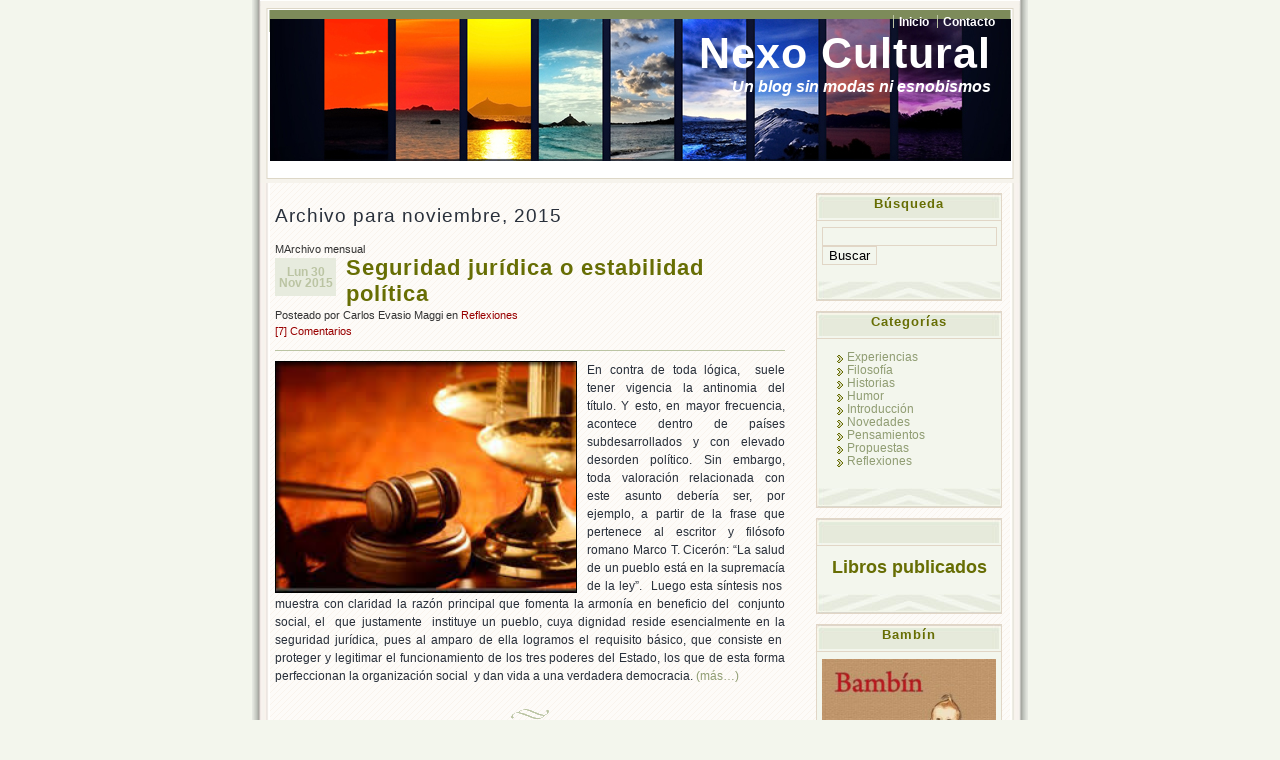

--- FILE ---
content_type: text/html; charset=UTF-8
request_url: http://nexocultural.com.ar/2015/11/
body_size: 12317
content:
<!DOCTYPE html PUBLIC "-//W3C//DTD XHTML 1.0 Transitional//EN" "http://www.w3.org/TR/xhtml1/DTD/xhtml1-transitional.dtd">
<html xmlns="http://www.w3.org/1999/xhtml" lang="es">
<head profile="http://gmpg.org/xfn/1">
	<title>noviembre &laquo; 2015 &laquo;  Nexo Cultural</title>
	<meta http-equiv="Content-Type" content="text/html; charset=UTF-8" />
	<meta name="generator" content="WordPress 6.8.3" /> <!-- leave this for stats please -->
	<meta name="author" content="Ajay D'Souza" />
	<style type="text/css" media="screen">
		@import url( http://nexocultural.com.ar/wp-content/themes/connections-reloaded/style.css );
	</style>	

	<link rel="icon" href="https://nexocultural.com.ar/favicon.ico" type="image/x-icon" />
	<link rel="SHORTCUT ICON" href="https://nexocultural.com.ar/favicon.ico" type="image/x-icon" />

		<link rel="alternate" type="application/rss+xml" title="Nexo Cultural Feed" href="https://nexocultural.com.ar/feed/" />
	<link rel="alternate" type="application/x-opera-widgets" title="Nexo Cultural Feed" href="http://widgets.opera.com/widgetize/Feed%20Reader/Advanced/?serve&amp;skin=skin7&amp;widgetname=Nexo Cultural&amp;url=https://nexocultural.com.ar/feed/&amp;rel=myopera&amp;ref=" />  
		
	<link rel="pingback" href="http://nexocultural.com.ar/xmlrpc.php" />
		<link rel='archives' title='septiembre 2025' href='https://nexocultural.com.ar/2025/09/' />
	<link rel='archives' title='julio 2025' href='https://nexocultural.com.ar/2025/07/' />
	<link rel='archives' title='marzo 2025' href='https://nexocultural.com.ar/2025/03/' />
	<link rel='archives' title='diciembre 2024' href='https://nexocultural.com.ar/2024/12/' />
	<link rel='archives' title='octubre 2024' href='https://nexocultural.com.ar/2024/10/' />
	<link rel='archives' title='julio 2024' href='https://nexocultural.com.ar/2024/07/' />
	<link rel='archives' title='marzo 2024' href='https://nexocultural.com.ar/2024/03/' />
	<link rel='archives' title='diciembre 2023' href='https://nexocultural.com.ar/2023/12/' />
	<link rel='archives' title='octubre 2023' href='https://nexocultural.com.ar/2023/10/' />
	<link rel='archives' title='agosto 2023' href='https://nexocultural.com.ar/2023/08/' />
	<link rel='archives' title='junio 2023' href='https://nexocultural.com.ar/2023/06/' />
	<link rel='archives' title='abril 2023' href='https://nexocultural.com.ar/2023/04/' />
	<link rel='archives' title='marzo 2023' href='https://nexocultural.com.ar/2023/03/' />
	<link rel='archives' title='diciembre 2022' href='https://nexocultural.com.ar/2022/12/' />
	<link rel='archives' title='octubre 2022' href='https://nexocultural.com.ar/2022/10/' />
	<link rel='archives' title='agosto 2022' href='https://nexocultural.com.ar/2022/08/' />
	<link rel='archives' title='julio 2022' href='https://nexocultural.com.ar/2022/07/' />
	<link rel='archives' title='abril 2022' href='https://nexocultural.com.ar/2022/04/' />
	<link rel='archives' title='marzo 2022' href='https://nexocultural.com.ar/2022/03/' />
	<link rel='archives' title='diciembre 2021' href='https://nexocultural.com.ar/2021/12/' />
	<link rel='archives' title='noviembre 2021' href='https://nexocultural.com.ar/2021/11/' />
	<link rel='archives' title='septiembre 2021' href='https://nexocultural.com.ar/2021/09/' />
	<link rel='archives' title='agosto 2021' href='https://nexocultural.com.ar/2021/08/' />
	<link rel='archives' title='diciembre 2020' href='https://nexocultural.com.ar/2020/12/' />
	<link rel='archives' title='mayo 2020' href='https://nexocultural.com.ar/2020/05/' />
	<link rel='archives' title='abril 2020' href='https://nexocultural.com.ar/2020/04/' />
	<link rel='archives' title='marzo 2020' href='https://nexocultural.com.ar/2020/03/' />
	<link rel='archives' title='diciembre 2019' href='https://nexocultural.com.ar/2019/12/' />
	<link rel='archives' title='noviembre 2019' href='https://nexocultural.com.ar/2019/11/' />
	<link rel='archives' title='octubre 2019' href='https://nexocultural.com.ar/2019/10/' />
	<link rel='archives' title='agosto 2019' href='https://nexocultural.com.ar/2019/08/' />
	<link rel='archives' title='julio 2019' href='https://nexocultural.com.ar/2019/07/' />
	<link rel='archives' title='junio 2019' href='https://nexocultural.com.ar/2019/06/' />
	<link rel='archives' title='mayo 2019' href='https://nexocultural.com.ar/2019/05/' />
	<link rel='archives' title='abril 2019' href='https://nexocultural.com.ar/2019/04/' />
	<link rel='archives' title='diciembre 2018' href='https://nexocultural.com.ar/2018/12/' />
	<link rel='archives' title='noviembre 2018' href='https://nexocultural.com.ar/2018/11/' />
	<link rel='archives' title='octubre 2018' href='https://nexocultural.com.ar/2018/10/' />
	<link rel='archives' title='agosto 2018' href='https://nexocultural.com.ar/2018/08/' />
	<link rel='archives' title='julio 2018' href='https://nexocultural.com.ar/2018/07/' />
	<link rel='archives' title='junio 2018' href='https://nexocultural.com.ar/2018/06/' />
	<link rel='archives' title='mayo 2018' href='https://nexocultural.com.ar/2018/05/' />
	<link rel='archives' title='abril 2018' href='https://nexocultural.com.ar/2018/04/' />
	<link rel='archives' title='marzo 2018' href='https://nexocultural.com.ar/2018/03/' />
	<link rel='archives' title='diciembre 2017' href='https://nexocultural.com.ar/2017/12/' />
	<link rel='archives' title='noviembre 2017' href='https://nexocultural.com.ar/2017/11/' />
	<link rel='archives' title='octubre 2017' href='https://nexocultural.com.ar/2017/10/' />
	<link rel='archives' title='septiembre 2017' href='https://nexocultural.com.ar/2017/09/' />
	<link rel='archives' title='agosto 2017' href='https://nexocultural.com.ar/2017/08/' />
	<link rel='archives' title='julio 2017' href='https://nexocultural.com.ar/2017/07/' />
	<link rel='archives' title='junio 2017' href='https://nexocultural.com.ar/2017/06/' />
	<link rel='archives' title='mayo 2017' href='https://nexocultural.com.ar/2017/05/' />
	<link rel='archives' title='abril 2017' href='https://nexocultural.com.ar/2017/04/' />
	<link rel='archives' title='diciembre 2016' href='https://nexocultural.com.ar/2016/12/' />
	<link rel='archives' title='noviembre 2016' href='https://nexocultural.com.ar/2016/11/' />
	<link rel='archives' title='octubre 2016' href='https://nexocultural.com.ar/2016/10/' />
	<link rel='archives' title='septiembre 2016' href='https://nexocultural.com.ar/2016/09/' />
	<link rel='archives' title='agosto 2016' href='https://nexocultural.com.ar/2016/08/' />
	<link rel='archives' title='julio 2016' href='https://nexocultural.com.ar/2016/07/' />
	<link rel='archives' title='junio 2016' href='https://nexocultural.com.ar/2016/06/' />
	<link rel='archives' title='mayo 2016' href='https://nexocultural.com.ar/2016/05/' />
	<link rel='archives' title='abril 2016' href='https://nexocultural.com.ar/2016/04/' />
	<link rel='archives' title='marzo 2016' href='https://nexocultural.com.ar/2016/03/' />
	<link rel='archives' title='diciembre 2015' href='https://nexocultural.com.ar/2015/12/' />
	<link rel='archives' title='noviembre 2015' href='https://nexocultural.com.ar/2015/11/' />
	<link rel='archives' title='octubre 2015' href='https://nexocultural.com.ar/2015/10/' />
	<link rel='archives' title='septiembre 2015' href='https://nexocultural.com.ar/2015/09/' />
	<link rel='archives' title='agosto 2015' href='https://nexocultural.com.ar/2015/08/' />
	<link rel='archives' title='julio 2015' href='https://nexocultural.com.ar/2015/07/' />
	<link rel='archives' title='junio 2015' href='https://nexocultural.com.ar/2015/06/' />
	<link rel='archives' title='mayo 2015' href='https://nexocultural.com.ar/2015/05/' />
	<link rel='archives' title='abril 2015' href='https://nexocultural.com.ar/2015/04/' />
	<link rel='archives' title='marzo 2015' href='https://nexocultural.com.ar/2015/03/' />
	<link rel='archives' title='diciembre 2014' href='https://nexocultural.com.ar/2014/12/' />
	<link rel='archives' title='noviembre 2014' href='https://nexocultural.com.ar/2014/11/' />
	<link rel='archives' title='octubre 2014' href='https://nexocultural.com.ar/2014/10/' />
	<link rel='archives' title='septiembre 2014' href='https://nexocultural.com.ar/2014/09/' />
	<link rel='archives' title='agosto 2014' href='https://nexocultural.com.ar/2014/08/' />
	<link rel='archives' title='julio 2014' href='https://nexocultural.com.ar/2014/07/' />
	<link rel='archives' title='junio 2014' href='https://nexocultural.com.ar/2014/06/' />
	<link rel='archives' title='mayo 2014' href='https://nexocultural.com.ar/2014/05/' />
	<link rel='archives' title='abril 2014' href='https://nexocultural.com.ar/2014/04/' />
	<link rel='archives' title='marzo 2014' href='https://nexocultural.com.ar/2014/03/' />
	<link rel='archives' title='diciembre 2013' href='https://nexocultural.com.ar/2013/12/' />
	<link rel='archives' title='noviembre 2013' href='https://nexocultural.com.ar/2013/11/' />
	<link rel='archives' title='octubre 2013' href='https://nexocultural.com.ar/2013/10/' />
	<link rel='archives' title='septiembre 2013' href='https://nexocultural.com.ar/2013/09/' />
	<link rel='archives' title='agosto 2013' href='https://nexocultural.com.ar/2013/08/' />
	<link rel='archives' title='julio 2013' href='https://nexocultural.com.ar/2013/07/' />
	<link rel='archives' title='junio 2013' href='https://nexocultural.com.ar/2013/06/' />
	<link rel='archives' title='mayo 2013' href='https://nexocultural.com.ar/2013/05/' />
	<link rel='archives' title='abril 2013' href='https://nexocultural.com.ar/2013/04/' />
	<link rel='archives' title='marzo 2013' href='https://nexocultural.com.ar/2013/03/' />
	<link rel='archives' title='febrero 2013' href='https://nexocultural.com.ar/2013/02/' />
	<link rel='archives' title='diciembre 2012' href='https://nexocultural.com.ar/2012/12/' />
	<link rel='archives' title='noviembre 2012' href='https://nexocultural.com.ar/2012/11/' />
	<link rel='archives' title='octubre 2012' href='https://nexocultural.com.ar/2012/10/' />
	<link rel='archives' title='septiembre 2012' href='https://nexocultural.com.ar/2012/09/' />
	<link rel='archives' title='agosto 2012' href='https://nexocultural.com.ar/2012/08/' />
	<link rel='archives' title='julio 2012' href='https://nexocultural.com.ar/2012/07/' />
	<link rel='archives' title='junio 2012' href='https://nexocultural.com.ar/2012/06/' />
	<link rel='archives' title='mayo 2012' href='https://nexocultural.com.ar/2012/05/' />
	<link rel='archives' title='abril 2012' href='https://nexocultural.com.ar/2012/04/' />
	<link rel='archives' title='marzo 2012' href='https://nexocultural.com.ar/2012/03/' />
	<link rel='archives' title='febrero 2012' href='https://nexocultural.com.ar/2012/02/' />
	<link rel='archives' title='diciembre 2011' href='https://nexocultural.com.ar/2011/12/' />
	<link rel='archives' title='noviembre 2011' href='https://nexocultural.com.ar/2011/11/' />
	<link rel='archives' title='octubre 2011' href='https://nexocultural.com.ar/2011/10/' />
	<link rel='archives' title='septiembre 2011' href='https://nexocultural.com.ar/2011/09/' />
	<link rel='archives' title='agosto 2011' href='https://nexocultural.com.ar/2011/08/' />
	<link rel='archives' title='julio 2011' href='https://nexocultural.com.ar/2011/07/' />
	<link rel='archives' title='junio 2011' href='https://nexocultural.com.ar/2011/06/' />
	<link rel='archives' title='mayo 2011' href='https://nexocultural.com.ar/2011/05/' />
	<link rel='archives' title='abril 2011' href='https://nexocultural.com.ar/2011/04/' />
	<link rel='archives' title='marzo 2011' href='https://nexocultural.com.ar/2011/03/' />
	<link rel='archives' title='febrero 2011' href='https://nexocultural.com.ar/2011/02/' />
	<link rel='archives' title='enero 2011' href='https://nexocultural.com.ar/2011/01/' />
	<link rel='archives' title='diciembre 2010' href='https://nexocultural.com.ar/2010/12/' />
	<link rel='archives' title='noviembre 2010' href='https://nexocultural.com.ar/2010/11/' />

		
		<meta name='robots' content='max-image-preview:large' />
	<style>img:is([sizes="auto" i], [sizes^="auto," i]) { contain-intrinsic-size: 3000px 1500px }</style>
			<!-- This site uses the Google Analytics by MonsterInsights plugin v9.9.0 - Using Analytics tracking - https://www.monsterinsights.com/ -->
							<script src="//www.googletagmanager.com/gtag/js?id=G-KKDTJSRP8C"  data-cfasync="false" data-wpfc-render="false" type="text/javascript" async></script>
			<script data-cfasync="false" data-wpfc-render="false" type="text/javascript">
				var mi_version = '9.9.0';
				var mi_track_user = true;
				var mi_no_track_reason = '';
								var MonsterInsightsDefaultLocations = {"page_location":"https:\/\/nexocultural.com.ar\/2015\/11\/"};
								if ( typeof MonsterInsightsPrivacyGuardFilter === 'function' ) {
					var MonsterInsightsLocations = (typeof MonsterInsightsExcludeQuery === 'object') ? MonsterInsightsPrivacyGuardFilter( MonsterInsightsExcludeQuery ) : MonsterInsightsPrivacyGuardFilter( MonsterInsightsDefaultLocations );
				} else {
					var MonsterInsightsLocations = (typeof MonsterInsightsExcludeQuery === 'object') ? MonsterInsightsExcludeQuery : MonsterInsightsDefaultLocations;
				}

								var disableStrs = [
										'ga-disable-G-KKDTJSRP8C',
									];

				/* Function to detect opted out users */
				function __gtagTrackerIsOptedOut() {
					for (var index = 0; index < disableStrs.length; index++) {
						if (document.cookie.indexOf(disableStrs[index] + '=true') > -1) {
							return true;
						}
					}

					return false;
				}

				/* Disable tracking if the opt-out cookie exists. */
				if (__gtagTrackerIsOptedOut()) {
					for (var index = 0; index < disableStrs.length; index++) {
						window[disableStrs[index]] = true;
					}
				}

				/* Opt-out function */
				function __gtagTrackerOptout() {
					for (var index = 0; index < disableStrs.length; index++) {
						document.cookie = disableStrs[index] + '=true; expires=Thu, 31 Dec 2099 23:59:59 UTC; path=/';
						window[disableStrs[index]] = true;
					}
				}

				if ('undefined' === typeof gaOptout) {
					function gaOptout() {
						__gtagTrackerOptout();
					}
				}
								window.dataLayer = window.dataLayer || [];

				window.MonsterInsightsDualTracker = {
					helpers: {},
					trackers: {},
				};
				if (mi_track_user) {
					function __gtagDataLayer() {
						dataLayer.push(arguments);
					}

					function __gtagTracker(type, name, parameters) {
						if (!parameters) {
							parameters = {};
						}

						if (parameters.send_to) {
							__gtagDataLayer.apply(null, arguments);
							return;
						}

						if (type === 'event') {
														parameters.send_to = monsterinsights_frontend.v4_id;
							var hookName = name;
							if (typeof parameters['event_category'] !== 'undefined') {
								hookName = parameters['event_category'] + ':' + name;
							}

							if (typeof MonsterInsightsDualTracker.trackers[hookName] !== 'undefined') {
								MonsterInsightsDualTracker.trackers[hookName](parameters);
							} else {
								__gtagDataLayer('event', name, parameters);
							}
							
						} else {
							__gtagDataLayer.apply(null, arguments);
						}
					}

					__gtagTracker('js', new Date());
					__gtagTracker('set', {
						'developer_id.dZGIzZG': true,
											});
					if ( MonsterInsightsLocations.page_location ) {
						__gtagTracker('set', MonsterInsightsLocations);
					}
										__gtagTracker('config', 'G-KKDTJSRP8C', {"forceSSL":"true"} );
										window.gtag = __gtagTracker;										(function () {
						/* https://developers.google.com/analytics/devguides/collection/analyticsjs/ */
						/* ga and __gaTracker compatibility shim. */
						var noopfn = function () {
							return null;
						};
						var newtracker = function () {
							return new Tracker();
						};
						var Tracker = function () {
							return null;
						};
						var p = Tracker.prototype;
						p.get = noopfn;
						p.set = noopfn;
						p.send = function () {
							var args = Array.prototype.slice.call(arguments);
							args.unshift('send');
							__gaTracker.apply(null, args);
						};
						var __gaTracker = function () {
							var len = arguments.length;
							if (len === 0) {
								return;
							}
							var f = arguments[len - 1];
							if (typeof f !== 'object' || f === null || typeof f.hitCallback !== 'function') {
								if ('send' === arguments[0]) {
									var hitConverted, hitObject = false, action;
									if ('event' === arguments[1]) {
										if ('undefined' !== typeof arguments[3]) {
											hitObject = {
												'eventAction': arguments[3],
												'eventCategory': arguments[2],
												'eventLabel': arguments[4],
												'value': arguments[5] ? arguments[5] : 1,
											}
										}
									}
									if ('pageview' === arguments[1]) {
										if ('undefined' !== typeof arguments[2]) {
											hitObject = {
												'eventAction': 'page_view',
												'page_path': arguments[2],
											}
										}
									}
									if (typeof arguments[2] === 'object') {
										hitObject = arguments[2];
									}
									if (typeof arguments[5] === 'object') {
										Object.assign(hitObject, arguments[5]);
									}
									if ('undefined' !== typeof arguments[1].hitType) {
										hitObject = arguments[1];
										if ('pageview' === hitObject.hitType) {
											hitObject.eventAction = 'page_view';
										}
									}
									if (hitObject) {
										action = 'timing' === arguments[1].hitType ? 'timing_complete' : hitObject.eventAction;
										hitConverted = mapArgs(hitObject);
										__gtagTracker('event', action, hitConverted);
									}
								}
								return;
							}

							function mapArgs(args) {
								var arg, hit = {};
								var gaMap = {
									'eventCategory': 'event_category',
									'eventAction': 'event_action',
									'eventLabel': 'event_label',
									'eventValue': 'event_value',
									'nonInteraction': 'non_interaction',
									'timingCategory': 'event_category',
									'timingVar': 'name',
									'timingValue': 'value',
									'timingLabel': 'event_label',
									'page': 'page_path',
									'location': 'page_location',
									'title': 'page_title',
									'referrer' : 'page_referrer',
								};
								for (arg in args) {
																		if (!(!args.hasOwnProperty(arg) || !gaMap.hasOwnProperty(arg))) {
										hit[gaMap[arg]] = args[arg];
									} else {
										hit[arg] = args[arg];
									}
								}
								return hit;
							}

							try {
								f.hitCallback();
							} catch (ex) {
							}
						};
						__gaTracker.create = newtracker;
						__gaTracker.getByName = newtracker;
						__gaTracker.getAll = function () {
							return [];
						};
						__gaTracker.remove = noopfn;
						__gaTracker.loaded = true;
						window['__gaTracker'] = __gaTracker;
					})();
									} else {
										console.log("");
					(function () {
						function __gtagTracker() {
							return null;
						}

						window['__gtagTracker'] = __gtagTracker;
						window['gtag'] = __gtagTracker;
					})();
									}
			</script>
			
							<!-- / Google Analytics by MonsterInsights -->
		<script type="text/javascript">
/* <![CDATA[ */
window._wpemojiSettings = {"baseUrl":"https:\/\/s.w.org\/images\/core\/emoji\/16.0.1\/72x72\/","ext":".png","svgUrl":"https:\/\/s.w.org\/images\/core\/emoji\/16.0.1\/svg\/","svgExt":".svg","source":{"concatemoji":"http:\/\/nexocultural.com.ar\/wp-includes\/js\/wp-emoji-release.min.js?ver=9e57cd1b8fa71c9f95a2c05b3d67099e"}};
/*! This file is auto-generated */
!function(s,n){var o,i,e;function c(e){try{var t={supportTests:e,timestamp:(new Date).valueOf()};sessionStorage.setItem(o,JSON.stringify(t))}catch(e){}}function p(e,t,n){e.clearRect(0,0,e.canvas.width,e.canvas.height),e.fillText(t,0,0);var t=new Uint32Array(e.getImageData(0,0,e.canvas.width,e.canvas.height).data),a=(e.clearRect(0,0,e.canvas.width,e.canvas.height),e.fillText(n,0,0),new Uint32Array(e.getImageData(0,0,e.canvas.width,e.canvas.height).data));return t.every(function(e,t){return e===a[t]})}function u(e,t){e.clearRect(0,0,e.canvas.width,e.canvas.height),e.fillText(t,0,0);for(var n=e.getImageData(16,16,1,1),a=0;a<n.data.length;a++)if(0!==n.data[a])return!1;return!0}function f(e,t,n,a){switch(t){case"flag":return n(e,"\ud83c\udff3\ufe0f\u200d\u26a7\ufe0f","\ud83c\udff3\ufe0f\u200b\u26a7\ufe0f")?!1:!n(e,"\ud83c\udde8\ud83c\uddf6","\ud83c\udde8\u200b\ud83c\uddf6")&&!n(e,"\ud83c\udff4\udb40\udc67\udb40\udc62\udb40\udc65\udb40\udc6e\udb40\udc67\udb40\udc7f","\ud83c\udff4\u200b\udb40\udc67\u200b\udb40\udc62\u200b\udb40\udc65\u200b\udb40\udc6e\u200b\udb40\udc67\u200b\udb40\udc7f");case"emoji":return!a(e,"\ud83e\udedf")}return!1}function g(e,t,n,a){var r="undefined"!=typeof WorkerGlobalScope&&self instanceof WorkerGlobalScope?new OffscreenCanvas(300,150):s.createElement("canvas"),o=r.getContext("2d",{willReadFrequently:!0}),i=(o.textBaseline="top",o.font="600 32px Arial",{});return e.forEach(function(e){i[e]=t(o,e,n,a)}),i}function t(e){var t=s.createElement("script");t.src=e,t.defer=!0,s.head.appendChild(t)}"undefined"!=typeof Promise&&(o="wpEmojiSettingsSupports",i=["flag","emoji"],n.supports={everything:!0,everythingExceptFlag:!0},e=new Promise(function(e){s.addEventListener("DOMContentLoaded",e,{once:!0})}),new Promise(function(t){var n=function(){try{var e=JSON.parse(sessionStorage.getItem(o));if("object"==typeof e&&"number"==typeof e.timestamp&&(new Date).valueOf()<e.timestamp+604800&&"object"==typeof e.supportTests)return e.supportTests}catch(e){}return null}();if(!n){if("undefined"!=typeof Worker&&"undefined"!=typeof OffscreenCanvas&&"undefined"!=typeof URL&&URL.createObjectURL&&"undefined"!=typeof Blob)try{var e="postMessage("+g.toString()+"("+[JSON.stringify(i),f.toString(),p.toString(),u.toString()].join(",")+"));",a=new Blob([e],{type:"text/javascript"}),r=new Worker(URL.createObjectURL(a),{name:"wpTestEmojiSupports"});return void(r.onmessage=function(e){c(n=e.data),r.terminate(),t(n)})}catch(e){}c(n=g(i,f,p,u))}t(n)}).then(function(e){for(var t in e)n.supports[t]=e[t],n.supports.everything=n.supports.everything&&n.supports[t],"flag"!==t&&(n.supports.everythingExceptFlag=n.supports.everythingExceptFlag&&n.supports[t]);n.supports.everythingExceptFlag=n.supports.everythingExceptFlag&&!n.supports.flag,n.DOMReady=!1,n.readyCallback=function(){n.DOMReady=!0}}).then(function(){return e}).then(function(){var e;n.supports.everything||(n.readyCallback(),(e=n.source||{}).concatemoji?t(e.concatemoji):e.wpemoji&&e.twemoji&&(t(e.twemoji),t(e.wpemoji)))}))}((window,document),window._wpemojiSettings);
/* ]]> */
</script>
<style id='wp-emoji-styles-inline-css' type='text/css'>

	img.wp-smiley, img.emoji {
		display: inline !important;
		border: none !important;
		box-shadow: none !important;
		height: 1em !important;
		width: 1em !important;
		margin: 0 0.07em !important;
		vertical-align: -0.1em !important;
		background: none !important;
		padding: 0 !important;
	}
</style>
<link rel='stylesheet' id='wp-block-library-css' href='http://nexocultural.com.ar/wp-includes/css/dist/block-library/style.min.css?ver=9e57cd1b8fa71c9f95a2c05b3d67099e' type='text/css' media='all' />
<style id='classic-theme-styles-inline-css' type='text/css'>
/*! This file is auto-generated */
.wp-block-button__link{color:#fff;background-color:#32373c;border-radius:9999px;box-shadow:none;text-decoration:none;padding:calc(.667em + 2px) calc(1.333em + 2px);font-size:1.125em}.wp-block-file__button{background:#32373c;color:#fff;text-decoration:none}
</style>
<style id='global-styles-inline-css' type='text/css'>
:root{--wp--preset--aspect-ratio--square: 1;--wp--preset--aspect-ratio--4-3: 4/3;--wp--preset--aspect-ratio--3-4: 3/4;--wp--preset--aspect-ratio--3-2: 3/2;--wp--preset--aspect-ratio--2-3: 2/3;--wp--preset--aspect-ratio--16-9: 16/9;--wp--preset--aspect-ratio--9-16: 9/16;--wp--preset--color--black: #000000;--wp--preset--color--cyan-bluish-gray: #abb8c3;--wp--preset--color--white: #ffffff;--wp--preset--color--pale-pink: #f78da7;--wp--preset--color--vivid-red: #cf2e2e;--wp--preset--color--luminous-vivid-orange: #ff6900;--wp--preset--color--luminous-vivid-amber: #fcb900;--wp--preset--color--light-green-cyan: #7bdcb5;--wp--preset--color--vivid-green-cyan: #00d084;--wp--preset--color--pale-cyan-blue: #8ed1fc;--wp--preset--color--vivid-cyan-blue: #0693e3;--wp--preset--color--vivid-purple: #9b51e0;--wp--preset--gradient--vivid-cyan-blue-to-vivid-purple: linear-gradient(135deg,rgba(6,147,227,1) 0%,rgb(155,81,224) 100%);--wp--preset--gradient--light-green-cyan-to-vivid-green-cyan: linear-gradient(135deg,rgb(122,220,180) 0%,rgb(0,208,130) 100%);--wp--preset--gradient--luminous-vivid-amber-to-luminous-vivid-orange: linear-gradient(135deg,rgba(252,185,0,1) 0%,rgba(255,105,0,1) 100%);--wp--preset--gradient--luminous-vivid-orange-to-vivid-red: linear-gradient(135deg,rgba(255,105,0,1) 0%,rgb(207,46,46) 100%);--wp--preset--gradient--very-light-gray-to-cyan-bluish-gray: linear-gradient(135deg,rgb(238,238,238) 0%,rgb(169,184,195) 100%);--wp--preset--gradient--cool-to-warm-spectrum: linear-gradient(135deg,rgb(74,234,220) 0%,rgb(151,120,209) 20%,rgb(207,42,186) 40%,rgb(238,44,130) 60%,rgb(251,105,98) 80%,rgb(254,248,76) 100%);--wp--preset--gradient--blush-light-purple: linear-gradient(135deg,rgb(255,206,236) 0%,rgb(152,150,240) 100%);--wp--preset--gradient--blush-bordeaux: linear-gradient(135deg,rgb(254,205,165) 0%,rgb(254,45,45) 50%,rgb(107,0,62) 100%);--wp--preset--gradient--luminous-dusk: linear-gradient(135deg,rgb(255,203,112) 0%,rgb(199,81,192) 50%,rgb(65,88,208) 100%);--wp--preset--gradient--pale-ocean: linear-gradient(135deg,rgb(255,245,203) 0%,rgb(182,227,212) 50%,rgb(51,167,181) 100%);--wp--preset--gradient--electric-grass: linear-gradient(135deg,rgb(202,248,128) 0%,rgb(113,206,126) 100%);--wp--preset--gradient--midnight: linear-gradient(135deg,rgb(2,3,129) 0%,rgb(40,116,252) 100%);--wp--preset--font-size--small: 13px;--wp--preset--font-size--medium: 20px;--wp--preset--font-size--large: 36px;--wp--preset--font-size--x-large: 42px;--wp--preset--spacing--20: 0.44rem;--wp--preset--spacing--30: 0.67rem;--wp--preset--spacing--40: 1rem;--wp--preset--spacing--50: 1.5rem;--wp--preset--spacing--60: 2.25rem;--wp--preset--spacing--70: 3.38rem;--wp--preset--spacing--80: 5.06rem;--wp--preset--shadow--natural: 6px 6px 9px rgba(0, 0, 0, 0.2);--wp--preset--shadow--deep: 12px 12px 50px rgba(0, 0, 0, 0.4);--wp--preset--shadow--sharp: 6px 6px 0px rgba(0, 0, 0, 0.2);--wp--preset--shadow--outlined: 6px 6px 0px -3px rgba(255, 255, 255, 1), 6px 6px rgba(0, 0, 0, 1);--wp--preset--shadow--crisp: 6px 6px 0px rgba(0, 0, 0, 1);}:where(.is-layout-flex){gap: 0.5em;}:where(.is-layout-grid){gap: 0.5em;}body .is-layout-flex{display: flex;}.is-layout-flex{flex-wrap: wrap;align-items: center;}.is-layout-flex > :is(*, div){margin: 0;}body .is-layout-grid{display: grid;}.is-layout-grid > :is(*, div){margin: 0;}:where(.wp-block-columns.is-layout-flex){gap: 2em;}:where(.wp-block-columns.is-layout-grid){gap: 2em;}:where(.wp-block-post-template.is-layout-flex){gap: 1.25em;}:where(.wp-block-post-template.is-layout-grid){gap: 1.25em;}.has-black-color{color: var(--wp--preset--color--black) !important;}.has-cyan-bluish-gray-color{color: var(--wp--preset--color--cyan-bluish-gray) !important;}.has-white-color{color: var(--wp--preset--color--white) !important;}.has-pale-pink-color{color: var(--wp--preset--color--pale-pink) !important;}.has-vivid-red-color{color: var(--wp--preset--color--vivid-red) !important;}.has-luminous-vivid-orange-color{color: var(--wp--preset--color--luminous-vivid-orange) !important;}.has-luminous-vivid-amber-color{color: var(--wp--preset--color--luminous-vivid-amber) !important;}.has-light-green-cyan-color{color: var(--wp--preset--color--light-green-cyan) !important;}.has-vivid-green-cyan-color{color: var(--wp--preset--color--vivid-green-cyan) !important;}.has-pale-cyan-blue-color{color: var(--wp--preset--color--pale-cyan-blue) !important;}.has-vivid-cyan-blue-color{color: var(--wp--preset--color--vivid-cyan-blue) !important;}.has-vivid-purple-color{color: var(--wp--preset--color--vivid-purple) !important;}.has-black-background-color{background-color: var(--wp--preset--color--black) !important;}.has-cyan-bluish-gray-background-color{background-color: var(--wp--preset--color--cyan-bluish-gray) !important;}.has-white-background-color{background-color: var(--wp--preset--color--white) !important;}.has-pale-pink-background-color{background-color: var(--wp--preset--color--pale-pink) !important;}.has-vivid-red-background-color{background-color: var(--wp--preset--color--vivid-red) !important;}.has-luminous-vivid-orange-background-color{background-color: var(--wp--preset--color--luminous-vivid-orange) !important;}.has-luminous-vivid-amber-background-color{background-color: var(--wp--preset--color--luminous-vivid-amber) !important;}.has-light-green-cyan-background-color{background-color: var(--wp--preset--color--light-green-cyan) !important;}.has-vivid-green-cyan-background-color{background-color: var(--wp--preset--color--vivid-green-cyan) !important;}.has-pale-cyan-blue-background-color{background-color: var(--wp--preset--color--pale-cyan-blue) !important;}.has-vivid-cyan-blue-background-color{background-color: var(--wp--preset--color--vivid-cyan-blue) !important;}.has-vivid-purple-background-color{background-color: var(--wp--preset--color--vivid-purple) !important;}.has-black-border-color{border-color: var(--wp--preset--color--black) !important;}.has-cyan-bluish-gray-border-color{border-color: var(--wp--preset--color--cyan-bluish-gray) !important;}.has-white-border-color{border-color: var(--wp--preset--color--white) !important;}.has-pale-pink-border-color{border-color: var(--wp--preset--color--pale-pink) !important;}.has-vivid-red-border-color{border-color: var(--wp--preset--color--vivid-red) !important;}.has-luminous-vivid-orange-border-color{border-color: var(--wp--preset--color--luminous-vivid-orange) !important;}.has-luminous-vivid-amber-border-color{border-color: var(--wp--preset--color--luminous-vivid-amber) !important;}.has-light-green-cyan-border-color{border-color: var(--wp--preset--color--light-green-cyan) !important;}.has-vivid-green-cyan-border-color{border-color: var(--wp--preset--color--vivid-green-cyan) !important;}.has-pale-cyan-blue-border-color{border-color: var(--wp--preset--color--pale-cyan-blue) !important;}.has-vivid-cyan-blue-border-color{border-color: var(--wp--preset--color--vivid-cyan-blue) !important;}.has-vivid-purple-border-color{border-color: var(--wp--preset--color--vivid-purple) !important;}.has-vivid-cyan-blue-to-vivid-purple-gradient-background{background: var(--wp--preset--gradient--vivid-cyan-blue-to-vivid-purple) !important;}.has-light-green-cyan-to-vivid-green-cyan-gradient-background{background: var(--wp--preset--gradient--light-green-cyan-to-vivid-green-cyan) !important;}.has-luminous-vivid-amber-to-luminous-vivid-orange-gradient-background{background: var(--wp--preset--gradient--luminous-vivid-amber-to-luminous-vivid-orange) !important;}.has-luminous-vivid-orange-to-vivid-red-gradient-background{background: var(--wp--preset--gradient--luminous-vivid-orange-to-vivid-red) !important;}.has-very-light-gray-to-cyan-bluish-gray-gradient-background{background: var(--wp--preset--gradient--very-light-gray-to-cyan-bluish-gray) !important;}.has-cool-to-warm-spectrum-gradient-background{background: var(--wp--preset--gradient--cool-to-warm-spectrum) !important;}.has-blush-light-purple-gradient-background{background: var(--wp--preset--gradient--blush-light-purple) !important;}.has-blush-bordeaux-gradient-background{background: var(--wp--preset--gradient--blush-bordeaux) !important;}.has-luminous-dusk-gradient-background{background: var(--wp--preset--gradient--luminous-dusk) !important;}.has-pale-ocean-gradient-background{background: var(--wp--preset--gradient--pale-ocean) !important;}.has-electric-grass-gradient-background{background: var(--wp--preset--gradient--electric-grass) !important;}.has-midnight-gradient-background{background: var(--wp--preset--gradient--midnight) !important;}.has-small-font-size{font-size: var(--wp--preset--font-size--small) !important;}.has-medium-font-size{font-size: var(--wp--preset--font-size--medium) !important;}.has-large-font-size{font-size: var(--wp--preset--font-size--large) !important;}.has-x-large-font-size{font-size: var(--wp--preset--font-size--x-large) !important;}
:where(.wp-block-post-template.is-layout-flex){gap: 1.25em;}:where(.wp-block-post-template.is-layout-grid){gap: 1.25em;}
:where(.wp-block-columns.is-layout-flex){gap: 2em;}:where(.wp-block-columns.is-layout-grid){gap: 2em;}
:root :where(.wp-block-pullquote){font-size: 1.5em;line-height: 1.6;}
</style>
<script type="text/javascript" src="http://nexocultural.com.ar/wp-content/plugins/google-analytics-for-wordpress/assets/js/frontend-gtag.min.js?ver=9.9.0" id="monsterinsights-frontend-script-js" async="async" data-wp-strategy="async"></script>
<script data-cfasync="false" data-wpfc-render="false" type="text/javascript" id='monsterinsights-frontend-script-js-extra'>/* <![CDATA[ */
var monsterinsights_frontend = {"js_events_tracking":"true","download_extensions":"pdf,doc,ppt,xls,zip,docx,pptx,xlsx","inbound_paths":"[]","home_url":"https:\/\/nexocultural.com.ar","hash_tracking":"false","v4_id":"G-KKDTJSRP8C"};/* ]]> */
</script>
<link rel="https://api.w.org/" href="https://nexocultural.com.ar/wp-json/" /><link rel="EditURI" type="application/rsd+xml" title="RSD" href="https://nexocultural.com.ar/xmlrpc.php?rsd" />

<style type="text/css">
#headimg{
	background:#fff url(http://nexocultural.com.ar/wp-content/themes/connections-reloaded/img/train.jpg) no-repeat bottom;
}
#headimg h1 a, #desc {
	color:#fff;
}
</style>
</head>

<body>
<div id="rap">
<div id="header">
	<ul id="topnav">
		<li ><a href="https://nexocultural.com.ar" title="Inicio">Inicio</a></li>
	  <li class="page_item page-item-68"><a href="https://nexocultural.com.ar/contacto/">Contacto</a></li>
	</ul>
	<div id="headimg">
	<h1><a href="https://nexocultural.com.ar" title="Nexo Cultural">Nexo Cultural</a></h1>		
	<div id="desc">Un blog sin modas ni esnobismos</div>
	</div>
</div>
	
<div id="main">
	<div id="content">
	<!--- middle (posts) column  content begin -->
		
									<h2>Archivo para noviembre, 2015</h2>
			<div class="post-info">MArchivo mensual</div>

						<div class="left"></div>
			<div class="right"></div>
			<div class="clear"></div>
					<div class="post">
				<p class="post-date">Lun 30 Nov 2015</p>
<div class="post-info">
	<h2 class="post-title"><a href="https://nexocultural.com.ar/seguridad-juridica-o-estabilidad-politica/" rel="bookmark" title="Permanent Link: Seguridad jurídica o estabilidad política">Seguridad jurídica o estabilidad política</a></h2>
	<p>Posteado por Carlos Evasio Maggi en <a href="https://nexocultural.com.ar/category/reflexiones/" rel="category tag">Reflexiones</a>	<br/>
	<a href="https://nexocultural.com.ar/seguridad-juridica-o-estabilidad-politica/#comments">[7] Comentarios</a></p>
</div>
<div class="post-content">
	<p style="text-align: justify"><a href="https://www.nexocultural.com.ar/wp-content/uploads/2015/11/images.jpg"><img fetchpriority="high" decoding="async" class="alignleft wp-image-1855" src="https://www.nexocultural.com.ar/wp-content/uploads/2015/11/images.jpg" style="margin: 0px 10px 0px 0px;border: 1px solid black" alt="images" width="300" height="230" srcset="https://nexocultural.com.ar/wp-content/uploads/2015/11/images.jpg 240w, https://nexocultural.com.ar/wp-content/uploads/2015/11/images-150x115.jpg 150w" sizes="(max-width: 300px) 100vw, 300px" /></a>En contra de toda lógica,  suele tener vigencia la antinomia del título. Y esto, en mayor frecuencia, acontece dentro de países subdesarrollados y con elevado desorden político. Sin embargo, toda valoración relacionada con este asunto debería ser, por ejemplo, a partir de la frase que pertenece al escritor y filósofo romano Marco T. Cicerón: “La salud de un pueblo está en la supremacía de la ley”.  Luego esta síntesis nos  muestra con claridad la razón principal que fomenta la armonía en beneficio del  conjunto social, el  que justamente  instituye un pueblo, cuya dignidad reside esencialmente en la seguridad jurídica, pues al amparo de ella logramos el requisito básico, que consiste en  proteger y legitimar el funcionamiento de los tres poderes del Estado, los que de esta forma perfeccionan la organización social  y dan vida a una verdadera democracia. <a href="https://nexocultural.com.ar/seguridad-juridica-o-estabilidad-politica/#more-1854" class="more-link"><span aria-label="Sigue leyendo Seguridad jurídica o estabilidad política">(más&hellip;)</span></a></p>
	<div class="post-info">
													
	</div>

			<div class="postmeta">
		<p>Etiquetas:   </p>
	</div>
			
	<!--
		<rdf:RDF xmlns:rdf="http://www.w3.org/1999/02/22-rdf-syntax-ns#"
			xmlns:dc="http://purl.org/dc/elements/1.1/"
			xmlns:trackback="http://madskills.com/public/xml/rss/module/trackback/">
		<rdf:Description rdf:about="https://nexocultural.com.ar/seguridad-juridica-o-estabilidad-politica/"
    dc:identifier="https://nexocultural.com.ar/seguridad-juridica-o-estabilidad-politica/"
    dc:title="Seguridad jurídica o estabilidad política"
    trackback:ping="https://nexocultural.com.ar/seguridad-juridica-o-estabilidad-politica/trackback/" />
</rdf:RDF>	-->
	<div class="post-footer">&nbsp;</div>
</div>							</div>
					<div class="post">
				<p class="post-date">Vie 20 Nov 2015</p>
<div class="post-info">
	<h2 class="post-title"><a href="https://nexocultural.com.ar/en-las-colonias-agricolas/" rel="bookmark" title="Permanent Link: En las Colonias agrícolas">En las Colonias agrícolas</a></h2>
	<p>Posteado por Carlos Evasio Maggi en <a href="https://nexocultural.com.ar/category/historias/" rel="category tag">Historias</a>	<br/>
	<a href="https://nexocultural.com.ar/en-las-colonias-agricolas/#comments">[5] Comentarios</a></p>
</div>
<div class="post-content">
	<p style="text-align: justify;"><a href="https://www.nexocultural.com.ar/wp-content/uploads/2015/11/eco8.jpg_88717827.jpg"><img decoding="async" class="alignleft wp-image-1845" style="margin: 0px 10px 0px 0px; border: 1px solid black;" src="https://www.nexocultural.com.ar/wp-content/uploads/2015/11/eco8.jpg_88717827.jpg" alt="eco8.jpg_88717827" width="320" height="240" srcset="https://nexocultural.com.ar/wp-content/uploads/2015/11/eco8.jpg_88717827.jpg 621w, https://nexocultural.com.ar/wp-content/uploads/2015/11/eco8.jpg_88717827-150x112.jpg 150w" sizes="(max-width: 320px) 100vw, 320px" /></a>En esta presentación contemplaremos solo tres aspectos que, no obstante,  marcaron la vida de los pobladores que habitaron  las Colonias agrícolas en los primeros tiempos, es decir desde mediados del siglo XIX, hasta algunas décadas  del período siguiente. Y se refieren  a aquellos hombres y mujeres que venían de lejanas tierras con la esperanza de hallar un sitio promisorio, donde pudiesen  lograr una situación económica digna con el trabajo fecundo, además de formar su propia familia  y proyectarse en el tiempo a través de los hijos. Este acontecimiento también significó  un verdadero desarraigo, pues desde el arribo pertenecerían y para siempre a una nueva patria, aunque casi nadie renunció a su nacionalidad de origen, por lo tanto figuraban como inmigrantes “indocumentados”. <a href="https://nexocultural.com.ar/en-las-colonias-agricolas/#more-1844" class="more-link"><span aria-label="Sigue leyendo En las Colonias agrícolas">(más&hellip;)</span></a></p>
	<div class="post-info">
													
	</div>

			<div class="postmeta">
		<p>Etiquetas:   </p>
	</div>
			
	<!--
		<rdf:RDF xmlns:rdf="http://www.w3.org/1999/02/22-rdf-syntax-ns#"
			xmlns:dc="http://purl.org/dc/elements/1.1/"
			xmlns:trackback="http://madskills.com/public/xml/rss/module/trackback/">
		<rdf:Description rdf:about="https://nexocultural.com.ar/en-las-colonias-agricolas/"
    dc:identifier="https://nexocultural.com.ar/en-las-colonias-agricolas/"
    dc:title="En las Colonias agrícolas"
    trackback:ping="https://nexocultural.com.ar/en-las-colonias-agricolas/trackback/" />
</rdf:RDF>	-->
	<div class="post-footer">&nbsp;</div>
</div>							</div>
					<div class="post">
				<p class="post-date">Mar 10 Nov 2015</p>
<div class="post-info">
	<h2 class="post-title"><a href="https://nexocultural.com.ar/orden-social/" rel="bookmark" title="Permanent Link: Orden Social">Orden Social</a></h2>
	<p>Posteado por Carlos Evasio Maggi en <a href="https://nexocultural.com.ar/category/pensamientos/" rel="category tag">Pensamientos</a>	<br/>
	<a href="https://nexocultural.com.ar/orden-social/#comments">[5] Comentarios</a></p>
</div>
<div class="post-content">
	<p style="text-align: justify"><a href="https://www.nexocultural.com.ar/wp-content/uploads/2015/11/el-bien-individual-y-el-bien-comc3ban.jpg"><img decoding="async" class="alignleft wp-image-1836" src="https://www.nexocultural.com.ar/wp-content/uploads/2015/11/el-bien-individual-y-el-bien-comc3ban.jpg" style="margin: 0px 10px 0px 0px;border: 1px solid black" alt="el-bien-individual-y-el-bien-comc3ban" width="300" height="300" srcset="https://nexocultural.com.ar/wp-content/uploads/2015/11/el-bien-individual-y-el-bien-comc3ban.jpg 300w, https://nexocultural.com.ar/wp-content/uploads/2015/11/el-bien-individual-y-el-bien-comc3ban-150x150.jpg 150w" sizes="(max-width: 300px) 100vw, 300px" /></a>El orden social es la única condición que asegura una convivencia civilizada. Pero tal ordenamiento no deriva de una generación espontánea, sino que es menester elaborarlo paso a paso y extender esa construcción a todo el tejido social. Y en este propósito, son las organizaciones políticas que gobiernan  un país, las que deberían realizar el aporte fundamental, sin embargo la realidad nos muestra a lo largo de la historia, incluso en el presente, que no siempre es como debería ser.</p>
<p style="text-align: justify">Por otra parte, el orden social es una necesidad básica, sobre la cual se funda el buen funcionamiento económico, político y jurídico, cuyos sectores  interactúan con procedimientos propios, y los resultados, de diversas maneras,  influirán siempre en casi todas las   personas que viven dentro de las fronteras del  país en cuestión. <a href="https://nexocultural.com.ar/orden-social/#more-1834" class="more-link"><span aria-label="Sigue leyendo Orden Social">(más&hellip;)</span></a></p>
	<div class="post-info">
													
	</div>

			<div class="postmeta">
		<p>Etiquetas:   </p>
	</div>
			
	<!--
		<rdf:RDF xmlns:rdf="http://www.w3.org/1999/02/22-rdf-syntax-ns#"
			xmlns:dc="http://purl.org/dc/elements/1.1/"
			xmlns:trackback="http://madskills.com/public/xml/rss/module/trackback/">
		<rdf:Description rdf:about="https://nexocultural.com.ar/orden-social/"
    dc:identifier="https://nexocultural.com.ar/orden-social/"
    dc:title="Orden Social"
    trackback:ping="https://nexocultural.com.ar/orden-social/trackback/" />
</rdf:RDF>	-->
	<div class="post-footer">&nbsp;</div>
</div>							</div>
		
	<!--- middle (main content) column content end -->
	</div>
	<div id="sidebar">
			<ul>
<li id="search-2" class="widget widget_search"><h2>Búsqueda</h2><ul><li><form role="search" method="get" id="searchform" class="searchform" action="https://nexocultural.com.ar/">
				<div>
					<label class="screen-reader-text" for="s">Buscar:</label>
					<input type="text" value="" name="s" id="s" />
					<input type="submit" id="searchsubmit" value="Buscar" />
				</div>
			</form></li></ul></li><li id="categories-3" class="widget widget_categories"><h2>Categorías</h2><ul><li>
			<ul>
					<li class="cat-item cat-item-8"><a href="https://nexocultural.com.ar/category/experiencias/">Experiencias</a>
</li>
	<li class="cat-item cat-item-29"><a href="https://nexocultural.com.ar/category/filosofia/">Filosofía</a>
</li>
	<li class="cat-item cat-item-9"><a href="https://nexocultural.com.ar/category/historias/">Historias</a>
</li>
	<li class="cat-item cat-item-10"><a href="https://nexocultural.com.ar/category/humor/">Humor</a>
</li>
	<li class="cat-item cat-item-4"><a href="https://nexocultural.com.ar/category/introduccion/">Introducción</a>
</li>
	<li class="cat-item cat-item-28"><a href="https://nexocultural.com.ar/category/novedades/">Novedades</a>
</li>
	<li class="cat-item cat-item-5"><a href="https://nexocultural.com.ar/category/pensamientos/">Pensamientos</a>
</li>
	<li class="cat-item cat-item-7"><a href="https://nexocultural.com.ar/category/propuestas/">Propuestas</a>
</li>
	<li class="cat-item cat-item-6"><a href="https://nexocultural.com.ar/category/reflexiones/">Reflexiones</a>
</li>
			</ul>

			</li></ul></li><li id="custom_html-5" class="widget_text widget widget_custom_html"><h2> </h2><ul><li><div class="textwidget custom-html-widget"><div style="text-align:center; font-size:1.1rem;color:#676E04;padding-top:5px;">	
<strong>Libros publicados</strong>
</div></div></li></ul></li><li id="media_image-2" class="widget widget_media_image"><h2>Bambín</h2><ul><li><a href="https://nexocultural.com.ar/bambin/"><img width="221" height="300" src="https://nexocultural.com.ar/wp-content/uploads/2010/11/Bambin3-221x300.jpg" class="image wp-image-116  attachment-medium size-medium" alt="" style="max-width: 100%; height: auto;" decoding="async" loading="lazy" srcset="https://nexocultural.com.ar/wp-content/uploads/2010/11/Bambin3-221x300.jpg 221w, https://nexocultural.com.ar/wp-content/uploads/2010/11/Bambin3-110x150.jpg 110w, https://nexocultural.com.ar/wp-content/uploads/2010/11/Bambin3.jpg 314w" sizes="auto, (max-width: 221px) 100vw, 221px" /></a></li></ul></li><li id="media_image-3" class="widget widget_media_image"><h2>Fundación de Colonia Luxardo</h2><ul><li><a href="https://nexocultural.com.ar/fundacion-de-colonia-luxardo/"><img width="349" height="513" src="https://nexocultural.com.ar/wp-content/uploads/2017/12/Tapa.jpg" class="image wp-image-2225  attachment-full size-full" alt="" style="max-width: 100%; height: auto;" decoding="async" loading="lazy" srcset="https://nexocultural.com.ar/wp-content/uploads/2017/12/Tapa.jpg 349w, https://nexocultural.com.ar/wp-content/uploads/2017/12/Tapa-102x150.jpg 102w" sizes="auto, (max-width: 349px) 100vw, 349px" /></a></li></ul></li><li id="media_image-4" class="widget widget_media_image"><h2>Vida en Letras</h2><ul><li><a href="https://nexocultural.com.ar/vida-en-letras/"><img width="979" height="1414" src="https://nexocultural.com.ar/wp-content/uploads/2023/06/vida_en_letras.png" class="image wp-image-2692  attachment-full size-full" alt="" style="max-width: 100%; height: auto;" decoding="async" loading="lazy" srcset="https://nexocultural.com.ar/wp-content/uploads/2023/06/vida_en_letras.png 979w, https://nexocultural.com.ar/wp-content/uploads/2023/06/vida_en_letras-104x150.png 104w, https://nexocultural.com.ar/wp-content/uploads/2023/06/vida_en_letras-768x1109.png 768w" sizes="auto, (max-width: 979px) 100vw, 979px" /></a></li></ul></li><li id="media_image-6" class="widget widget_media_image"><h2>Colonización Argentina</h2><ul><li><img width="1769" height="2560" src="https://nexocultural.com.ar/wp-content/uploads/2023/07/Colonizacion-argentina-1-scaled.jpg" class="image wp-image-2699  attachment-full size-full" alt="" style="max-width: 100%; height: auto;" decoding="async" loading="lazy" srcset="https://nexocultural.com.ar/wp-content/uploads/2023/07/Colonizacion-argentina-1-scaled.jpg 1769w, https://nexocultural.com.ar/wp-content/uploads/2023/07/Colonizacion-argentina-1-104x150.jpg 104w, https://nexocultural.com.ar/wp-content/uploads/2023/07/Colonizacion-argentina-1-768x1112.jpg 768w, https://nexocultural.com.ar/wp-content/uploads/2023/07/Colonizacion-argentina-1-1061x1536.jpg 1061w, https://nexocultural.com.ar/wp-content/uploads/2023/07/Colonizacion-argentina-1-1415x2048.jpg 1415w" sizes="auto, (max-width: 1769px) 100vw, 1769px" /></li></ul></li><li id="media_image-7" class="widget widget_media_image"><h2>Escuela Gabriel Luxardo</h2><ul><li><a href="https://nexocultural.com.ar/100-anos-cumplia-mi-escuela/"><img width="1263" height="1498" src="https://nexocultural.com.ar/wp-content/uploads/2024/02/EGL.jpg" class="image wp-image-2741  attachment-full size-full" alt="" style="max-width: 100%; height: auto;" decoding="async" loading="lazy" srcset="https://nexocultural.com.ar/wp-content/uploads/2024/02/EGL.jpg 1263w, https://nexocultural.com.ar/wp-content/uploads/2024/02/EGL-126x150.jpg 126w, https://nexocultural.com.ar/wp-content/uploads/2024/02/EGL-768x911.jpg 768w" sizes="auto, (max-width: 1263px) 100vw, 1263px" /></a></li></ul></li><li id="archives-2" class="widget widget_archive"><h2>Histórico</h2><ul><li>		<label class="screen-reader-text" for="archives-dropdown-2">Histórico</label>
		<select id="archives-dropdown-2" name="archive-dropdown">
			
			<option value="">Elegir el mes</option>
				<option value='https://nexocultural.com.ar/2025/09/'> septiembre 2025 &nbsp;(1)</option>
	<option value='https://nexocultural.com.ar/2025/07/'> julio 2025 &nbsp;(1)</option>
	<option value='https://nexocultural.com.ar/2025/03/'> marzo 2025 &nbsp;(1)</option>
	<option value='https://nexocultural.com.ar/2024/12/'> diciembre 2024 &nbsp;(1)</option>
	<option value='https://nexocultural.com.ar/2024/10/'> octubre 2024 &nbsp;(1)</option>
	<option value='https://nexocultural.com.ar/2024/07/'> julio 2024 &nbsp;(1)</option>
	<option value='https://nexocultural.com.ar/2024/03/'> marzo 2024 &nbsp;(1)</option>
	<option value='https://nexocultural.com.ar/2023/12/'> diciembre 2023 &nbsp;(1)</option>
	<option value='https://nexocultural.com.ar/2023/10/'> octubre 2023 &nbsp;(1)</option>
	<option value='https://nexocultural.com.ar/2023/08/'> agosto 2023 &nbsp;(1)</option>
	<option value='https://nexocultural.com.ar/2023/06/'> junio 2023 &nbsp;(1)</option>
	<option value='https://nexocultural.com.ar/2023/04/'> abril 2023 &nbsp;(1)</option>
	<option value='https://nexocultural.com.ar/2023/03/'> marzo 2023 &nbsp;(1)</option>
	<option value='https://nexocultural.com.ar/2022/12/'> diciembre 2022 &nbsp;(1)</option>
	<option value='https://nexocultural.com.ar/2022/10/'> octubre 2022 &nbsp;(1)</option>
	<option value='https://nexocultural.com.ar/2022/08/'> agosto 2022 &nbsp;(1)</option>
	<option value='https://nexocultural.com.ar/2022/07/'> julio 2022 &nbsp;(1)</option>
	<option value='https://nexocultural.com.ar/2022/04/'> abril 2022 &nbsp;(1)</option>
	<option value='https://nexocultural.com.ar/2022/03/'> marzo 2022 &nbsp;(1)</option>
	<option value='https://nexocultural.com.ar/2021/12/'> diciembre 2021 &nbsp;(1)</option>
	<option value='https://nexocultural.com.ar/2021/11/'> noviembre 2021 &nbsp;(1)</option>
	<option value='https://nexocultural.com.ar/2021/09/'> septiembre 2021 &nbsp;(1)</option>
	<option value='https://nexocultural.com.ar/2021/08/'> agosto 2021 &nbsp;(1)</option>
	<option value='https://nexocultural.com.ar/2020/12/'> diciembre 2020 &nbsp;(1)</option>
	<option value='https://nexocultural.com.ar/2020/05/'> mayo 2020 &nbsp;(1)</option>
	<option value='https://nexocultural.com.ar/2020/04/'> abril 2020 &nbsp;(1)</option>
	<option value='https://nexocultural.com.ar/2020/03/'> marzo 2020 &nbsp;(1)</option>
	<option value='https://nexocultural.com.ar/2019/12/'> diciembre 2019 &nbsp;(1)</option>
	<option value='https://nexocultural.com.ar/2019/11/'> noviembre 2019 &nbsp;(1)</option>
	<option value='https://nexocultural.com.ar/2019/10/'> octubre 2019 &nbsp;(1)</option>
	<option value='https://nexocultural.com.ar/2019/08/'> agosto 2019 &nbsp;(1)</option>
	<option value='https://nexocultural.com.ar/2019/07/'> julio 2019 &nbsp;(1)</option>
	<option value='https://nexocultural.com.ar/2019/06/'> junio 2019 &nbsp;(1)</option>
	<option value='https://nexocultural.com.ar/2019/05/'> mayo 2019 &nbsp;(1)</option>
	<option value='https://nexocultural.com.ar/2019/04/'> abril 2019 &nbsp;(1)</option>
	<option value='https://nexocultural.com.ar/2018/12/'> diciembre 2018 &nbsp;(1)</option>
	<option value='https://nexocultural.com.ar/2018/11/'> noviembre 2018 &nbsp;(1)</option>
	<option value='https://nexocultural.com.ar/2018/10/'> octubre 2018 &nbsp;(1)</option>
	<option value='https://nexocultural.com.ar/2018/08/'> agosto 2018 &nbsp;(1)</option>
	<option value='https://nexocultural.com.ar/2018/07/'> julio 2018 &nbsp;(2)</option>
	<option value='https://nexocultural.com.ar/2018/06/'> junio 2018 &nbsp;(1)</option>
	<option value='https://nexocultural.com.ar/2018/05/'> mayo 2018 &nbsp;(1)</option>
	<option value='https://nexocultural.com.ar/2018/04/'> abril 2018 &nbsp;(1)</option>
	<option value='https://nexocultural.com.ar/2018/03/'> marzo 2018 &nbsp;(1)</option>
	<option value='https://nexocultural.com.ar/2017/12/'> diciembre 2017 &nbsp;(2)</option>
	<option value='https://nexocultural.com.ar/2017/11/'> noviembre 2017 &nbsp;(1)</option>
	<option value='https://nexocultural.com.ar/2017/10/'> octubre 2017 &nbsp;(1)</option>
	<option value='https://nexocultural.com.ar/2017/09/'> septiembre 2017 &nbsp;(1)</option>
	<option value='https://nexocultural.com.ar/2017/08/'> agosto 2017 &nbsp;(1)</option>
	<option value='https://nexocultural.com.ar/2017/07/'> julio 2017 &nbsp;(1)</option>
	<option value='https://nexocultural.com.ar/2017/06/'> junio 2017 &nbsp;(2)</option>
	<option value='https://nexocultural.com.ar/2017/05/'> mayo 2017 &nbsp;(2)</option>
	<option value='https://nexocultural.com.ar/2017/04/'> abril 2017 &nbsp;(2)</option>
	<option value='https://nexocultural.com.ar/2016/12/'> diciembre 2016 &nbsp;(2)</option>
	<option value='https://nexocultural.com.ar/2016/11/'> noviembre 2016 &nbsp;(2)</option>
	<option value='https://nexocultural.com.ar/2016/10/'> octubre 2016 &nbsp;(2)</option>
	<option value='https://nexocultural.com.ar/2016/09/'> septiembre 2016 &nbsp;(2)</option>
	<option value='https://nexocultural.com.ar/2016/08/'> agosto 2016 &nbsp;(2)</option>
	<option value='https://nexocultural.com.ar/2016/07/'> julio 2016 &nbsp;(2)</option>
	<option value='https://nexocultural.com.ar/2016/06/'> junio 2016 &nbsp;(2)</option>
	<option value='https://nexocultural.com.ar/2016/05/'> mayo 2016 &nbsp;(2)</option>
	<option value='https://nexocultural.com.ar/2016/04/'> abril 2016 &nbsp;(3)</option>
	<option value='https://nexocultural.com.ar/2016/03/'> marzo 2016 &nbsp;(2)</option>
	<option value='https://nexocultural.com.ar/2015/12/'> diciembre 2015 &nbsp;(2)</option>
	<option value='https://nexocultural.com.ar/2015/11/' selected='selected'> noviembre 2015 &nbsp;(3)</option>
	<option value='https://nexocultural.com.ar/2015/10/'> octubre 2015 &nbsp;(3)</option>
	<option value='https://nexocultural.com.ar/2015/09/'> septiembre 2015 &nbsp;(3)</option>
	<option value='https://nexocultural.com.ar/2015/08/'> agosto 2015 &nbsp;(3)</option>
	<option value='https://nexocultural.com.ar/2015/07/'> julio 2015 &nbsp;(1)</option>
	<option value='https://nexocultural.com.ar/2015/06/'> junio 2015 &nbsp;(3)</option>
	<option value='https://nexocultural.com.ar/2015/05/'> mayo 2015 &nbsp;(3)</option>
	<option value='https://nexocultural.com.ar/2015/04/'> abril 2015 &nbsp;(3)</option>
	<option value='https://nexocultural.com.ar/2015/03/'> marzo 2015 &nbsp;(3)</option>
	<option value='https://nexocultural.com.ar/2014/12/'> diciembre 2014 &nbsp;(3)</option>
	<option value='https://nexocultural.com.ar/2014/11/'> noviembre 2014 &nbsp;(3)</option>
	<option value='https://nexocultural.com.ar/2014/10/'> octubre 2014 &nbsp;(3)</option>
	<option value='https://nexocultural.com.ar/2014/09/'> septiembre 2014 &nbsp;(3)</option>
	<option value='https://nexocultural.com.ar/2014/08/'> agosto 2014 &nbsp;(3)</option>
	<option value='https://nexocultural.com.ar/2014/07/'> julio 2014 &nbsp;(3)</option>
	<option value='https://nexocultural.com.ar/2014/06/'> junio 2014 &nbsp;(2)</option>
	<option value='https://nexocultural.com.ar/2014/05/'> mayo 2014 &nbsp;(3)</option>
	<option value='https://nexocultural.com.ar/2014/04/'> abril 2014 &nbsp;(2)</option>
	<option value='https://nexocultural.com.ar/2014/03/'> marzo 2014 &nbsp;(2)</option>
	<option value='https://nexocultural.com.ar/2013/12/'> diciembre 2013 &nbsp;(2)</option>
	<option value='https://nexocultural.com.ar/2013/11/'> noviembre 2013 &nbsp;(1)</option>
	<option value='https://nexocultural.com.ar/2013/10/'> octubre 2013 &nbsp;(3)</option>
	<option value='https://nexocultural.com.ar/2013/09/'> septiembre 2013 &nbsp;(3)</option>
	<option value='https://nexocultural.com.ar/2013/08/'> agosto 2013 &nbsp;(3)</option>
	<option value='https://nexocultural.com.ar/2013/07/'> julio 2013 &nbsp;(3)</option>
	<option value='https://nexocultural.com.ar/2013/06/'> junio 2013 &nbsp;(3)</option>
	<option value='https://nexocultural.com.ar/2013/05/'> mayo 2013 &nbsp;(3)</option>
	<option value='https://nexocultural.com.ar/2013/04/'> abril 2013 &nbsp;(3)</option>
	<option value='https://nexocultural.com.ar/2013/03/'> marzo 2013 &nbsp;(3)</option>
	<option value='https://nexocultural.com.ar/2013/02/'> febrero 2013 &nbsp;(1)</option>
	<option value='https://nexocultural.com.ar/2012/12/'> diciembre 2012 &nbsp;(3)</option>
	<option value='https://nexocultural.com.ar/2012/11/'> noviembre 2012 &nbsp;(3)</option>
	<option value='https://nexocultural.com.ar/2012/10/'> octubre 2012 &nbsp;(3)</option>
	<option value='https://nexocultural.com.ar/2012/09/'> septiembre 2012 &nbsp;(3)</option>
	<option value='https://nexocultural.com.ar/2012/08/'> agosto 2012 &nbsp;(3)</option>
	<option value='https://nexocultural.com.ar/2012/07/'> julio 2012 &nbsp;(3)</option>
	<option value='https://nexocultural.com.ar/2012/06/'> junio 2012 &nbsp;(2)</option>
	<option value='https://nexocultural.com.ar/2012/05/'> mayo 2012 &nbsp;(3)</option>
	<option value='https://nexocultural.com.ar/2012/04/'> abril 2012 &nbsp;(3)</option>
	<option value='https://nexocultural.com.ar/2012/03/'> marzo 2012 &nbsp;(3)</option>
	<option value='https://nexocultural.com.ar/2012/02/'> febrero 2012 &nbsp;(2)</option>
	<option value='https://nexocultural.com.ar/2011/12/'> diciembre 2011 &nbsp;(3)</option>
	<option value='https://nexocultural.com.ar/2011/11/'> noviembre 2011 &nbsp;(3)</option>
	<option value='https://nexocultural.com.ar/2011/10/'> octubre 2011 &nbsp;(3)</option>
	<option value='https://nexocultural.com.ar/2011/09/'> septiembre 2011 &nbsp;(3)</option>
	<option value='https://nexocultural.com.ar/2011/08/'> agosto 2011 &nbsp;(3)</option>
	<option value='https://nexocultural.com.ar/2011/07/'> julio 2011 &nbsp;(2)</option>
	<option value='https://nexocultural.com.ar/2011/06/'> junio 2011 &nbsp;(1)</option>
	<option value='https://nexocultural.com.ar/2011/05/'> mayo 2011 &nbsp;(2)</option>
	<option value='https://nexocultural.com.ar/2011/04/'> abril 2011 &nbsp;(3)</option>
	<option value='https://nexocultural.com.ar/2011/03/'> marzo 2011 &nbsp;(3)</option>
	<option value='https://nexocultural.com.ar/2011/02/'> febrero 2011 &nbsp;(2)</option>
	<option value='https://nexocultural.com.ar/2011/01/'> enero 2011 &nbsp;(3)</option>
	<option value='https://nexocultural.com.ar/2010/12/'> diciembre 2010 &nbsp;(4)</option>
	<option value='https://nexocultural.com.ar/2010/11/'> noviembre 2010 &nbsp;(6)</option>

		</select>

			<script type="text/javascript">
/* <![CDATA[ */

(function() {
	var dropdown = document.getElementById( "archives-dropdown-2" );
	function onSelectChange() {
		if ( dropdown.options[ dropdown.selectedIndex ].value !== '' ) {
			document.location.href = this.options[ this.selectedIndex ].value;
		}
	}
	dropdown.onchange = onSelectChange;
})();

/* ]]> */
</script>
</li></ul></li><li id="media_image-5" class="widget widget_media_image"><h2>Twitter</h2><ul><li><a href="https://twitter.com/nexocultural"><img width="512" height="512" src="https://nexocultural.com.ar/wp-content/uploads/2023/07/Twitter-icon-1.png" class="image wp-image-2696  attachment-full size-full" alt="" style="max-width: 100%; height: auto;" decoding="async" loading="lazy" srcset="https://nexocultural.com.ar/wp-content/uploads/2023/07/Twitter-icon-1.png 512w, https://nexocultural.com.ar/wp-content/uploads/2023/07/Twitter-icon-1-150x150.png 150w" sizes="auto, (max-width: 512px) 100vw, 512px" /></a></li></ul></li><li id="block-4" class="widget widget_block"></li></ul></li>	
		
</ul>
	</div>
<div id="footer">

	<p><small>		
		
Webmaster: Germ&aacute;n Maggi -> <script type="text/javascript">
document.write("<n uers=\"znvygb:jroznfgre@arkbphygheny.pbz.ne\" ery=\"absbyybj\">".replace(/[a-zA-Z]/g, function(c){return String.fromCharCode((c<="Z"?90:122)>=(c=c.charCodeAt(0)+13)?c:c-26);}));
</script>Contact me</a> 
	</small></p>
		<script type="speculationrules">
{"prefetch":[{"source":"document","where":{"and":[{"href_matches":"\/*"},{"not":{"href_matches":["\/wp-*.php","\/wp-admin\/*","\/wp-content\/uploads\/*","\/wp-content\/*","\/wp-content\/plugins\/*","\/wp-content\/themes\/connections-reloaded\/*","\/*\\?(.+)"]}},{"not":{"selector_matches":"a[rel~=\"nofollow\"]"}},{"not":{"selector_matches":".no-prefetch, .no-prefetch a"}}]},"eagerness":"conservative"}]}
</script>
</div> <!-- End id="footer" -->
</div> <!-- End id="main" -->
</div> <!-- End id="rap" -->
</body>
</html>
